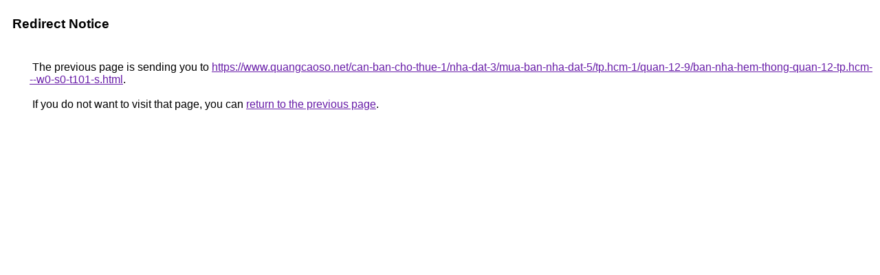

--- FILE ---
content_type: text/html; charset=UTF-8
request_url: https://images.google.bf/url?q=https://www.quangcaoso.net/can-ban-cho-thue-1/nha-dat-3/mua-ban-nha-dat-5/tp.hcm-1/quan-12-9/ban-nha-hem-thong-quan-12-tp.hcm---w0-s0-t101-s.html
body_size: 426
content:
<html lang="en"><head><meta http-equiv="Content-Type" content="text/html; charset=UTF-8"><title>Redirect Notice</title><style>body,div,a{font-family:Roboto,Arial,sans-serif}body{background-color:var(--xhUGwc);margin-top:3px}div{color:var(--YLNNHc)}a:link{color:#681da8}a:visited{color:#681da8}a:active{color:#ea4335}div.mymGo{border-top:1px solid var(--gS5jXb);border-bottom:1px solid var(--gS5jXb);background:var(--aYn2S);margin-top:1em;width:100%}div.aXgaGb{padding:0.5em 0;margin-left:10px}div.fTk7vd{margin-left:35px;margin-top:35px}</style></head><body><div class="mymGo"><div class="aXgaGb"><font style="font-size:larger"><b>Redirect Notice</b></font></div></div><div class="fTk7vd">&nbsp;The previous page is sending you to <a href="https://www.quangcaoso.net/can-ban-cho-thue-1/nha-dat-3/mua-ban-nha-dat-5/tp.hcm-1/quan-12-9/ban-nha-hem-thong-quan-12-tp.hcm---w0-s0-t101-s.html">https://www.quangcaoso.net/can-ban-cho-thue-1/nha-dat-3/mua-ban-nha-dat-5/tp.hcm-1/quan-12-9/ban-nha-hem-thong-quan-12-tp.hcm---w0-s0-t101-s.html</a>.<br><br>&nbsp;If you do not want to visit that page, you can <a href="#" id="tsuid_LC0wacbcNveZptQP5MXIwQ0_1">return to the previous page</a>.<script nonce="E3GuPWPR_4IvZE8sx0QwXA">(function(){var id='tsuid_LC0wacbcNveZptQP5MXIwQ0_1';(function(){document.getElementById(id).onclick=function(){window.history.back();return!1};}).call(this);})();(function(){var id='tsuid_LC0wacbcNveZptQP5MXIwQ0_1';var ct='originlink';var oi='unauthorizedredirect';(function(){document.getElementById(id).onmousedown=function(){var b=document&&document.referrer,a="encodeURIComponent"in window?encodeURIComponent:escape,c="";b&&(c=a(b));(new Image).src="/url?sa=T&url="+c+"&oi="+a(oi)+"&ct="+a(ct);return!1};}).call(this);})();</script><br><br><br></div></body></html>